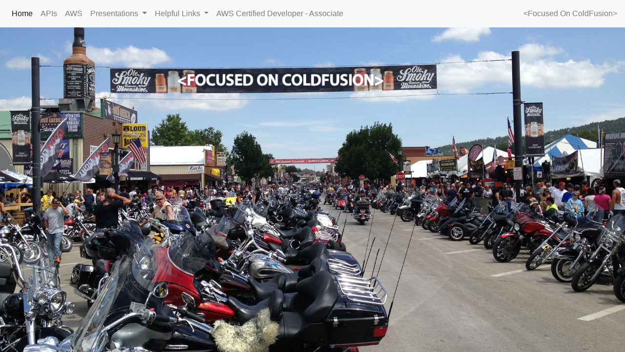

--- FILE ---
content_type: text/html;charset=UTF-8
request_url: http://focusedoncf.com/index.cfm
body_size: 1533
content:
  

	

<html>
<head>
		<meta http-equiv="content-type" content="text/html; charset=UTF-8"><title>Focused On ColdFusion</title>
			
		<meta name="viewport" content="width=device-width, initial-scale=1.0, maximum-scale=1.0, user-scalable=no">
		<link rel="stylesheet" href="https://maxcdn.bootstrapcdn.com/bootstrap/4.0.0-beta.2/css/bootstrap.min.css" integrity="sha384-PsH8R72JQ3SOdhVi3uxftmaW6Vc51MKb0q5P2rRUpPvrszuE4W1povHYgTpBfshb" crossorigin="anonymous">
		<link rel="stylesheet" href="css/focf.css">
		<link rel="shortcut icon" href="images/favicon1.png" type="image/x-icon">
		<link rel="icon" href="images/favicon1.png" type="image/x-icon">
		<script src="https://code.jquery.com/jquery-3.2.1.slim.min.js" integrity="sha384-KJ3o2DKtIkvYIK3UENzmM7KCkRr/rE9/Qpg6aAZGJwFDMVNA/GpGFF93hXpG5KkN" crossorigin="anonymous"></script>
<script src="https://cdnjs.cloudflare.com/ajax/libs/popper.js/1.12.3/umd/popper.min.js" integrity="sha384-vFJXuSJphROIrBnz7yo7oB41mKfc8JzQZiCq4NCceLEaO4IHwicKwpJf9c9IpFgh" crossorigin="anonymous"></script>
<script src="https://maxcdn.bootstrapcdn.com/bootstrap/4.0.0-beta.2/js/bootstrap.min.js" integrity="sha384-alpBpkh1PFOepccYVYDB4do5UnbKysX5WZXm3XxPqe5iKTfUKjNkCk9SaVuEZflJ" crossorigin="anonymous"></script>
	 </head>

	<body class="indexBody">
<nav class="navbar navbar-expand-lg navbar-light bg-light">
   	  <button class="navbar-toggler" type="button" data-toggle="collapse" data-target="#navbarNavDropdown" aria-controls="navbarNavDropdown" aria-expanded="false" aria-label="Toggle navigation">
    <span class="navbar-toggler-icon"></span>
  </button>   
   <div class="collapse navbar-collapse" id="navbarNavDropdown">
    <ul class="navbar-nav mr-auto">
      <li class="nav-item active">
        <a class="nav-link" href="index.cfm">Home <span class="sr-only">(current)</span></a>
      </li>
      <li class="nav-item">
        <a class="nav-link" href="apis.cfm">APIs</a>
      </li>
      <li class="nav-item">
        <a class="nav-link" href="cfaws.cfm">AWS</a>
      </li>
 <li class="nav-item dropdown">
        <a class="nav-link dropdown-toggle" href="" id="navbarDropdownMenuLink" data-toggle="dropdown" aria-haspopup="true" aria-expanded="false">
          Presentations
        </a>
        <div class="dropdown-menu" aria-labelledby="navbarDropdownMenuLink">
          <a class="dropdown-item" href="cfsummit2016.cfm">CF Summit 2016 - ColdFusion API</a>
          <a class="dropdown-item" href="cfsummit2017.cfm">CF Summit 2017 - AWS Migration</a>
        </div>
      </li>
       <li class="nav-item dropdown">
        <a class="nav-link dropdown-toggle" href="" id="navbarDropdownMenuLink" data-toggle="dropdown" aria-haspopup="true" aria-expanded="false">
          Helpful Links
        </a>
        <div class="dropdown-menu" aria-labelledby="navbarDropdownMenuLink">
          <a class="dropdown-item" href="apilinks.cfm">ColdFusion API</a>
          <a class="dropdown-item" href="awslinks.cfm">AWS Migration</a>
        </div>
      </li>

            <li class="nav-item">
        <a class="nav-link" href="https://urldefense.proofpoint.com/v2/url?u=https-3A__www.certmetrics.com_amazon_public_badge.aspx-3Fi-3D2-26t-3Dc-26d-3D2018-2D01-2D17-26ci-3DAWS00371711&d=DwMFaQ&c=q6k2DsTcEGCcCb_WtVSz6hhIl8hvYssy7sH8ZwfbbKU&r=z4kwcAHfWrEl14LcijnkVdLJRWXneu8eZ6Te_vd4mJ0&m=wZrvESxBV5qDHKp2Wr_m-rPE8vxzreAZqvIWgZaulVQ&s=JjkwipHeRMk4fBzo2LdogIFXAe7cCzhqtXPLFscUOTs&e=/">AWS Certified Developer - Associate</a>
      </li>
    </ul>

        <span class="navbar-text">
      &lt;Focused On ColdFusion&gt;
    </span>
  </div>
</nav>
</body>
</html>





--- FILE ---
content_type: text/css
request_url: http://focusedoncf.com/css/focf.css
body_size: 981
content:
.descriptionDiv {
    padding-top:20px;
    padding-right: 30px;
    padding-bottom: 50px;
    padding-left: 30px;
}

.descriptionText {
    color:white;
    font-size:25px;
    font-family: "Bell MT", "Times New Roman", Georgia, Serif;
}

.heading {

    font-size:30px;
    font-family: "Bell MT", "Times New Roman", Georgia, Serif;
    text-align:center;
    padding-bottom: 20px;
}

.indexBody {
	background-image: url(../images/IMG_0243_resize.jpg); 
	background-position: center;
    background-repeat: no-repeat;
    background-size: cover;
    -webkit-background-size: cover;
    -moz-background-size: cover;
    -o-background-size: cover;
    height:100%;
    background-repeat:no-repeat;
}

.body2017 {
	background-color: #03151C !important;	
} 

.body2016 {
	background-color: #006E4B !important;	
}

.requiredItem{
	color: #B20000;
}

.exampleText {
	background-color: #BFDFFF;
	 padding-bottom: 10px;
	 padding-top: 10px;
	 padding-left: 10px;
	 padding-right: 10px;
}